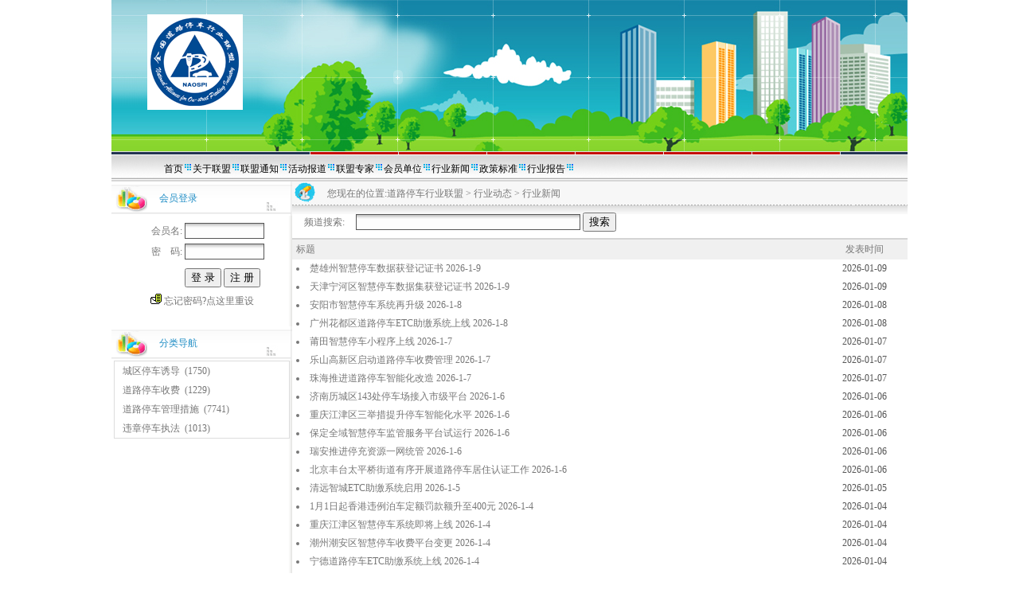

--- FILE ---
content_type: text/html
request_url: http://chinaonstreetparking.com/ghghg/class/?22.html
body_size: 4101
content:
<html>
<head>
<META http-equiv="Content-Type" content="text/html; charset=gbk">
<META content="行业动态_行业新闻" name=keywords>
<META content="行业动态_行业新闻" name=description>
<title>道路停车行业联盟_行业动态_行业新闻</title>

<!-reload-!>

<script type=text/javascript>
function fontZoom(size)
{
   document.getElementById('con').style.fontSize=size+'px';
}
</script>
</head>
<body leftmargin=0 topmargin=0 marginwidth=0 marginheight=0>
<link href="../../templates/B459/images/style.css" rel="stylesheet" type="text/css">
 
<div id="Layer1" style="position:absolute; width:1000px; height:194px; z-index:1">
  <object classid="clsid:D27CDB6E-AE6D-11cf-96B8-444553540000" codebase="http://download.macromedia.com/pub/shockwave/cabs/flash/swflash.cab#version=6,0,29,0" width="1000" height="194">
    <param name="movie" value="../../templates/B459/images/bb.swf">
    <param name="quality" value="high">
    <param name="wmode" value="transparent">
    <param name="menu" value="false">
    <embed src="../../templates/B459/images/bb.swf" width="1000" height="194" quality="high" pluginspage="http://www.macromedia.com/go/getflashplayer" type="application/x-shockwave-flash" wmode="transparent" menu="false"></embed>
  </object>
</div>
<table width="1000" height="194" border="0" align="center" cellpadding="0" cellspacing="0" background="../../templates/B459/images/top2.jpg">
  <tr>
    <td valign="top"><table width="1000" height="66" border="0" cellpadding="0" cellspacing="0">
        <tr>
          <td width="210" height="18">&nbsp;</td>
          <td width="790">&nbsp;</td>
        </tr>
        <tr>
          <td align="center" valign="middle"><img src=../../advs/1539595281.gif  width=120   height=120   border=0></td>
          <td>&nbsp;</td>
        </tr>
    </table></td>
  </tr>
</table>
<table width="1000" height="34" border="0" align="center" cellpadding="0" cellspacing="0" background="../../templates/B459/images/menubg.gif">
  <tr>
    <td width="66">&nbsp;</td>
    <td width="934">
<table height=21 border=0 cellpadding=0 cellspacing=0>
   
  <tr>
 
    
    <td height="21" align='center'   left top no-repeat;">
	<div class="menunow" style="width:100%;height:100%;right top no-repeat;">
	<a href="../../index.php" class=menunow target="_self">首页</a></div>
	</td>
   
 
    <td width=5 align="center" valign="middle"><img src="../../templates/B459/images/t_line.gif"></td>

		<td align='center' left top no-repeat;">
		
			<div class="menu" style="width:100%;height:100%; right top no-repeat;">
			<a href="../../page/html/index.php"  class=menu target="_self">关于联盟</a>
			</div>
		
	</td>

     
    <td width=5 align="center" valign="middle"><img src="../../templates/B459/images/t_line.gif"></td>

		<td align='center' left top no-repeat;">
		
			<div class="menu" style="width:100%;height:100%; right top no-repeat;">
			<a href="../../news/class/"  class=menu target="_self">联盟通知</a>
			</div>
		
	</td>

     
    <td width=5 align="center" valign="middle"><img src="../../templates/B459/images/t_line.gif"></td>

		<td align='center' left top no-repeat;">
		
			<div class="menu" style="width:100%;height:100%; right top no-repeat;">
			<a href="../../activity/class/"  class=menu target="_self">活动报道</a>
			</div>
		
	</td>

     
    <td width=5 align="center" valign="middle"><img src="../../templates/B459/images/t_line.gif"></td>

		<td align='center' left top no-repeat;">
		
			<div class="menu" style="width:100%;height:100%; right top no-repeat;">
			<a href="../../255565/class/"  class=menu target="_self">联盟专家</a>
			</div>
		
	</td>

     
    <td width=5 align="center" valign="middle"><img src="../../templates/B459/images/t_line.gif"></td>

		<td align='center' left top no-repeat;">
		
			<div class="menu" style="width:100%;height:100%; right top no-repeat;">
			<a href="../../564/class/"  class=menu target="_self">会员单位</a>
			</div>
		
	</td>

     
    <td width=5 align="center" valign="middle"><img src="../../templates/B459/images/t_line.gif"></td>

		<td align='center' left top no-repeat;">
		
			<div class="menu" style="width:100%;height:100%; right top no-repeat;">
			<a href="http://www.chinaonstreetparking.com/ghghg/class/?22.html"  class=menu target="_self">行业新闻</a>
			</div>
		
	</td>

     
    <td width=5 align="center" valign="middle"><img src="../../templates/B459/images/t_line.gif"></td>

		<td align='center' left top no-repeat;">
		
			<div class="menu" style="width:100%;height:100%; right top no-repeat;">
			<a href="../../policy/class/"  class=menu target="_self">政策标准</a>
			</div>
		
	</td>

     
    <td width=5 align="center" valign="middle"><img src="../../templates/B459/images/t_line.gif"></td>

		<td align='center' left top no-repeat;">
		
			<div class="menu" style="width:100%;height:100%; right top no-repeat;">
			<a href="../../reports/class/"  class=menu target="_self">行业报告</a>
			</div>
		
	</td>

     
    <td width=5 align="center" valign="middle"><img src="../../templates/B459/images/t_line.gif"></td>
 
</table>
</td>
  </tr>
</table>
<table width="1000" border="0" align="center" cellpadding="0" cellspacing="0" background="../../templates/B459/images/centerbg.gif">
  <tr>
    <td width="227"  valign="top" background="../../templates/B459/images/09.gif"><table height=43 cellspacing=0 cellpadding=0 width=100% background=../../templates/B459/images/lefttitle.gif border=0>
        <tbody>
          <tr>
            <td><table cellspacing=0 cellpadding=0 width=100% border=0>
                <tbody>
                  <tr>
                    <td width=26%></td>
                    <td width="62%" align="left" class="font_title" >会员登录</td>
                    <td width=12%  align=right>&nbsp;</td>
                  </tr>
                </tbody>
            </table></td>
          </tr>
        </tbody>
      </table>
      <table width="100%"  border="0" cellspacing="0" cellpadding="0">
        <tr>
          <td width="1%" height="139">&nbsp;</td>
          <td width="98%" valign="top"><script src='../../loginform.php?path=../../&skin=B459&tempname=B459/tpl_login.htm'></script></td>
          <td width="1%">&nbsp;</td>
        </tr>
      </table>
      <table height=43 cellspacing=0 cellpadding=0 width=100% background=../../templates/B459/images/lefttitle.gif border=0>
        <tbody>
          <tr>
            <td><table cellspacing=0 cellpadding=0 width=100% border=0>
                <tbody>
                  <tr>
                    <td width=26%></td>
                    <td width="62%" align="left" class="font_title" >分类导航</td>
                    <td width=12%  align=right>&nbsp;</td>
                  </tr>
                </tbody>
            </table></td>
          </tr>
        </tbody>
      </table>
      <table width="100%"  border="0" cellspacing="0" cellpadding="0">
        <tr>
          <td width="1%" height="139">&nbsp;</td>
          <td width="98%" valign="top">
<table width="100%" border="0" cellspacing="0" cellpadding="3" class="class">
 
<tr class="list">

<td  class="class" width=100%>


<a href="./?73.html" class="class" target="_self">城区停车诱导</a>&nbsp;&nbsp;(1750) 


</td>
 
</tr>
 
<tr class="list">

<td  class="class" width=100%>


<a href="./?76.html" class="class" target="_self">道路停车收费</a>&nbsp;&nbsp;(1229) 


</td>
 
</tr>
 
<tr class="list">

<td  class="class" width=100%>


<a href="./?79.html" class="class" target="_self">道路停车管理措施</a>&nbsp;&nbsp;(7741) 


</td>
 
</tr>
 
<tr class="list">

<td  class="class" width=100%>


<a href="./?82.html" class="class" target="_self">违章停车执法</a>&nbsp;&nbsp;(1013) 


</td>
 
</tr>
 
</table>
</td>
          <td width="1%">&nbsp;</td>
        </tr>
      </table></td>
    <td width="773" valign="top"><table width="100%" height="30" border="0" align="center" cellpadding="0" cellspacing="0" background="../../templates/B459/images/navbg.gif">
        <tr>
          <td valign="middle" class=nav><table width="100%"  border="0" cellspacing="0" cellpadding="0">
              <tr>
                <td width="5%">&nbsp;</td>
                <td width="95%">您现在的位置:<a class=nav href="../../">道路停车行业联盟</a> &gt; <a href="./" class=nav>行业动态</a> &gt; <a href='../class/?22.html' class=nav target='_self'>行业新闻</a> </td>
              </tr>
          </table></td>
        </tr>
      </table>
	  
      <TABLE height=43 cellSpacing=0 cellPadding=0 width="100%" background=../../templates/B459/images/centertitle.gif border=0>
        <TBODY>
          <TR>
            <TD><TABLE cellSpacing=0 cellPadding=0 width="100%" border=0>
                <TBODY>
                <form name="search" action="../class/">
                  <TR>
                    <TD width="80" align="center"> 频道搜索:</TD>
                    <TD><input type="text" name="key" class="input" value="" size="38">
                        <input type="submit" name="Submit" value="搜索" class="button">
                    </TD>
                  </TR>
                </form>
            </TABLE></TD>
          </TR>
        </TBODY>
      </TABLE> 
      <TABLE height=200 cellSpacing=0 cellPadding=0 width="100%" border=0>
        <TBODY>
          <TR vAlign=top>
            <TD>
<table width="100%"  cellspacing="0"  cellpadding="0">
  <tr class="newsquerytitle"> 
    <td height="25" style="padding-left:5px">标题</td>
    <td align=center height="25">发表时间</td>
  </tr>

<tr class=list>
 
<td class="newsquery"  style="padding-left:5px"><a href="../html/?12292.html" class="newsquery" target="_self"   ><li>楚雄州智慧停车数据获登记证书 2026-1-9</a></td>
<td  class="newsquerytime" align=center >2026-01-09</td>




</tr>

<tr class=list>
 
<td class="newsquery"  style="padding-left:5px"><a href="../html/?12291.html" class="newsquery" target="_self"   ><li>天津宁河区智慧停车数据集获登记证书 2026-1-9</a></td>
<td  class="newsquerytime" align=center >2026-01-09</td>




</tr>

<tr class=list>
 
<td class="newsquery"  style="padding-left:5px"><a href="../html/?12290.html" class="newsquery" target="_self"   ><li>安阳市智慧停车系统再升级 2026-1-8</a></td>
<td  class="newsquerytime" align=center >2026-01-08</td>




</tr>

<tr class=list>
 
<td class="newsquery"  style="padding-left:5px"><a href="../html/?12289.html" class="newsquery" target="_self"   ><li>广州花都区道路停车ETC助缴系统上线 2026-1-8</a></td>
<td  class="newsquerytime" align=center >2026-01-08</td>




</tr>

<tr class=list>
 
<td class="newsquery"  style="padding-left:5px"><a href="../html/?12288.html" class="newsquery" target="_self"   ><li>莆田智慧停车小程序上线 2026-1-7</a></td>
<td  class="newsquerytime" align=center >2026-01-07</td>




</tr>

<tr class=list>
 
<td class="newsquery"  style="padding-left:5px"><a href="../html/?12287.html" class="newsquery" target="_self"   ><li>乐山高新区启动道路停车收费管理 2026-1-7</a></td>
<td  class="newsquerytime" align=center >2026-01-07</td>




</tr>

<tr class=list>
 
<td class="newsquery"  style="padding-left:5px"><a href="../html/?12286.html" class="newsquery" target="_self"   ><li>珠海推进道路停车智能化改造 2026-1-7</a></td>
<td  class="newsquerytime" align=center >2026-01-07</td>




</tr>

<tr class=list>
 
<td class="newsquery"  style="padding-left:5px"><a href="../html/?12285.html" class="newsquery" target="_self"   ><li>济南历城区143处停车场接入市级平台 2026-1-6</a></td>
<td  class="newsquerytime" align=center >2026-01-06</td>




</tr>

<tr class=list>
 
<td class="newsquery"  style="padding-left:5px"><a href="../html/?12284.html" class="newsquery" target="_self"   ><li>重庆江津区三举措提升停车智能化水平 2026-1-6</a></td>
<td  class="newsquerytime" align=center >2026-01-06</td>




</tr>

<tr class=list>
 
<td class="newsquery"  style="padding-left:5px"><a href="../html/?12283.html" class="newsquery" target="_self"   ><li>保定全域智慧停车监管服务平台试运行 2026-1-6</a></td>
<td  class="newsquerytime" align=center >2026-01-06</td>




</tr>

<tr class=list>
 
<td class="newsquery"  style="padding-left:5px"><a href="../html/?12282.html" class="newsquery" target="_self"   ><li>瑞安推进停充资源一网统管 2026-1-6</a></td>
<td  class="newsquerytime" align=center >2026-01-06</td>




</tr>

<tr class=list>
 
<td class="newsquery"  style="padding-left:5px"><a href="../html/?12281.html" class="newsquery" target="_self"   ><li>北京丰台太平桥街道有序开展道路停车居住认证工作 2026-1-6</a></td>
<td  class="newsquerytime" align=center >2026-01-06</td>




</tr>

<tr class=list>
 
<td class="newsquery"  style="padding-left:5px"><a href="../html/?12280.html" class="newsquery" target="_self"   ><li>清远智城ETC助缴系统启用 2026-1-5</a></td>
<td  class="newsquerytime" align=center >2026-01-05</td>




</tr>

<tr class=list>
 
<td class="newsquery"  style="padding-left:5px"><a href="../html/?12279.html" class="newsquery" target="_self"   ><li>1月1日起香港违例泊车定额罚款额升至400元 2026-1-4</a></td>
<td  class="newsquerytime" align=center >2026-01-04</td>




</tr>

<tr class=list>
 
<td class="newsquery"  style="padding-left:5px"><a href="../html/?12278.html" class="newsquery" target="_self"   ><li>重庆江津区智慧停车系统即将上线 2026-1-4</a></td>
<td  class="newsquerytime" align=center >2026-01-04</td>




</tr>

<tr class=list>
 
<td class="newsquery"  style="padding-left:5px"><a href="../html/?12277.html" class="newsquery" target="_self"   ><li>潮州潮安区智慧停车收费平台变更 2026-1-4</a></td>
<td  class="newsquerytime" align=center >2026-01-04</td>




</tr>

<tr class=list>
 
<td class="newsquery"  style="padding-left:5px"><a href="../html/?12276.html" class="newsquery" target="_self"   ><li>宁德道路停车ETC助缴系统上线 2026-1-4</a></td>
<td  class="newsquerytime" align=center >2026-01-04</td>




</tr>

<tr class=list>
 
<td class="newsquery"  style="padding-left:5px"><a href="../html/?12275.html" class="newsquery" target="_self"   ><li>汕头三大片区智慧停车启动收费管理 2025-12-31</a></td>
<td  class="newsquerytime" align=center >2025-12-31</td>




</tr>

<tr class=list>
 
<td class="newsquery"  style="padding-left:5px"><a href="../html/?12274.html" class="newsquery" target="_self"   ><li>济南全力推进“全市一个停车场”建设 2025-12-31</a></td>
<td  class="newsquerytime" align=center >2025-12-31</td>




</tr>

<tr class=list>
 
<td class="newsquery"  style="padding-left:5px"><a href="../html/?12273.html" class="newsquery" target="_self"   ><li>兰州七里河区开展兰停序平台宣传活动 2025-12-30</a></td>
<td  class="newsquerytime" align=center >2025-12-30</td>




</tr>

</table>
</TD>
          </TR>
        </TBODY>
      </TABLE>
      <TABLE height=43 cellSpacing=0 cellPadding=4 width="100%" align=center background=../../templates/B459/images/showpage.gif border=0>
        <TBODY>
          <TR>
            <TD class=pagesinfo width=300>共 11803 条 显示第 1 页 1-20 条</TD>
            <TD class=pages align=right><table cellspacing=1><tr><td  ><img src=../../templates/B459/images/2arrow_l_off.gif border=0></td><td  ><img src=../../templates/B459/images/1arrow_l_off.gif border=0></td><td width=3></td><td class=pagesnow><b>[1]</b></td><td class=pages ><b>[<a class=pages  href= "./?22.html&page=2&amp;showtj=&amp;showhot=&amp;author=&amp;key="><b>2</b></a>]<b></td><td class=pages ><b>[<a class=pages  href= "./?22.html&page=3&amp;showtj=&amp;showhot=&amp;author=&amp;key="><b>3</b></a>]<b></td><td class=pages ><b>[<a class=pages  href= "./?22.html&page=4&amp;showtj=&amp;showhot=&amp;author=&amp;key="><b>4</b></a>]<b></td><td class=pages ><b>[<a class=pages  href= "./?22.html&page=5&amp;showtj=&amp;showhot=&amp;author=&amp;key="><b>5</b></a>]<b></td><td class=pages ><b>[<a class=pages  href= "./?22.html&page=6&amp;showtj=&amp;showhot=&amp;author=&amp;key="><b>6</b></a>]<b></td><td class=pages ><b>[<a class=pages  href= "./?22.html&page=7&amp;showtj=&amp;showhot=&amp;author=&amp;key="><b>7</b></a>]<b></td><td class=pages ><b>[<a class=pages  href= "./?22.html&page=8&amp;showtj=&amp;showhot=&amp;author=&amp;key="><b>8</b></a>]<b></td><td class=pages ><b>[<a class=pages  href= "./?22.html&page=9&amp;showtj=&amp;showhot=&amp;author=&amp;key="><b>9</b></a>]<b></td><td class=pages ><b>[<a class=pages  href= "./?22.html&page=10&amp;showtj=&amp;showhot=&amp;author=&amp;key="><b>10</b></a>]<b></td><td width=3></td><td style="padding-left:3px;padding-right:3px"><a  href=./?22.html&page=2&amp;showtj=&amp;showhot=&amp;author=&amp;key= ><img src=../../templates/B459/images/1arrow_r_on.gif border=0></a></td><td><a  href=./?22.html&page=11&amp;showtj=&amp;showhot=&amp;author=&amp;key= ><img src=../../templates/B459/images/2arrow_r_on.gif border=0></a></td></tr></table></TD>
          </TR>
        </TBODY>
    </TABLE></td>
  </tr>
</table>
<table width="1000" height="119" border="0" align="center" cellpadding="0" cellspacing="0" background="../../templates/B459/images/bottombg.gif">
  <tr>
    <td valign="top"><table width="1000" border="0" cellspacing="0" cellpadding="8" align="center" background="../../templates/B459/images/bottombg.gif">
        <tr align="center" bgcolor="#E6E6E6">
          <td  height="1"></td>
        </tr>
        <tr align="center">
          <td>
<table border="0" cellspacing="0" cellpadding="0" >
 
<tr>

<td width=1><img src="../../templates/B459/images/split1.gif" width="1" height="12"></td>

<td class="btmenu"  style="padding-left:8px;padding-right:8px;" align=center nowrap >

<a href="../../page/search/index.php" class="btmenu" target="_self">全站搜索</a> 

</td>

<td width=1><img src="../../templates/B459/images/split1.gif" width="1" height="12"></td>
 
</table>
</td>
        </tr>
        <tr align="center">
          <td><font color="#000000"><P>主办单位及版权所有：全国道路停车行业联盟 鲁ICP备09020533号&nbsp; <BR>Copyright&copy; 2009 Chinaonstreetparking.com All rights reserved.</P></font></td>
        </tr>
        <tr align="center">
          <td><font color="#000000"><script>document.write("<script src=../../stat.php?nowpage="+window.location.href+"&reffer="+escape(document.referrer)+"><\/script>")</script></font></td>
        </tr>
    </table></td>
  </tr>
</table>
</body></html>


--- FILE ---
content_type: text/html
request_url: http://chinaonstreetparking.com/loginform.php?path=../../&skin=B459&tempname=B459/tpl_login.htm
body_size: 667
content:
document.write(" ");
document.write("<table width=160 cellspacing=1 cellpadding=1 align=center>");
document.write("  <tr> ");
document.write("    <td  height=5 colspan=\"2\" align=center></td>");
document.write("  </tr>");
document.write("  <form method=post action=../../admin.php>");
document.write("    <tr> ");
document.write("      <td  height=25 width=43% align=right > 会员名:</td>");
document.write("      <td height=25 width=57%> ");
document.write("        <input type=text name=muser  maxlength=20 class=input style=\"width:100px\">");
document.write("      </td>");
document.write("    </tr>");
document.write("    <tr> ");
document.write("      <td height=25 width=43%  align=right  > 密　码:</td>");
document.write("      <td height=25 width=57% > ");
document.write("        <input type=password name=mpass  style=\"width:100px\" maxlength=20 class=input>");
document.write("      </td>");
document.write("    </tr>");
document.write("    <tr> ");
document.write("      <td height=5 align=\"right\" colspan=\"2\"></td>");
document.write("    ");
document.write("    <tr> ");
document.write("      <td height=26 align=\"right\">&nbsp; </td>");
document.write("      <td height=26 valign=\"top\"> ");
document.write("        <input type=\"submit\" name=\"Submit\" value=\"登 录\" class=\"button\">");
document.write("        <input type=\"button\" name=\"Submit2\" value=\"注 册\" class=\"button\" onClick=\"window.location='../../reg.php'\">");
document.write("      </td>");
document.write("    <tr> ");
document.write("      <td height=30 colspan=2 align=center  class=left><img src=\"../../templates/B459/images/mail.gif\" width=\"14\" height=\"13\" border=\"0\"> ");
document.write("        <a href=\"../../lostpass.php\" >忘记密码?点这里重设");
document.write("        </a></td>");
document.write("    </tr>");
document.write("  </form>");
document.write("</table>");
document.write("");
document.write("");


--- FILE ---
content_type: text/html
request_url: http://chinaonstreetparking.com/stat.php?nowpage=http://chinaonstreetparking.com/ghghg/class/?22.html&reffer=
body_size: 435
content:
<br />
<b>Warning</b>:  mysql_query() [<a href='function.mysql-query'>function.mysql-query</a>]: Unable to save result set in <b>D:\wwwroot\chinaonstree\wwwroot\includes\func\db.inc.php</b> on line <b>52</b><br />
</td></tr></table><b>Database error:</b> Invalid SQL: SELECT * FROM cms_stat_count WHERE ip = '127.0.0.1' and time>1768172169<br>
<b>MySQL Error</b>: 0 (chinaonstree)<br>
Session halted.PHP Warning:  mysql_query() [<a href='function.mysql-query'>function.mysql-query</a>]: Unable to save result set in D:\wwwroot\chinaonstree\wwwroot\includes\func\db.inc.php on line 52


--- FILE ---
content_type: text/css
request_url: http://chinaonstreetparking.com/templates/B459/images/style.css
body_size: 8617
content:
/* ==全局设置== */

BODY{
background:#ffffff;
color:#777777;
font-size:12px;
line-height:150%;
background-position:center;
text-decoration: none;
} 

TD{
color:#777777;
font-size:12px;
line-height:150%;
}

/* === abc ===*/
td.font_title{
	color: #1F8DC5;
}


a:link{
text-decoration:none;
}
a:visited{
text-decoration:none;
}
a:hover{
text-decoration:none;
}
a:active{
text-decoration:none;
}





SELECT{
color:#777777;
FONT-SIZE: 12px;
HEIGHT: 20px;
}


A{text-decoration: underline;}
A:link {color:#777777;}
A:visited {color:#777777;}
A:active {color:#777777;}
A:hover{color:#ff6611}


li{line-height:150%}
li.fang {LIST-STYLE-TYPE: square;}
li.img  {LIST-STYLE-IMAGE: url(li.gif)}

ul {MARGIN: 0px 5px 0px 25px}
ul.fang {LIST-STYLE-TYPE: square }
ul.img  {LIST-STYLE-IMAGE: url(li.gif)}



.INPUT{
color:#777777;
font-size:12px;
height:20px;
padding:3px;
border:1px #555555 solid;
background-image: url(inputbg.gif)
}

.TEXTAREA{
color:#777777;
font-size:12px;
padding:3px;
border:1px #555555 solid;
background-image: url(inputbg.gif)}
}


.button{color:#333333;font-size:12px;border:1px outset}


/* ==栏目菜单样式== */

.menu {width:70px;padding-top:3px;white-space: nowrap} 
A.menu {color:#000000;font-size:12px;text-decoration: none} 
A.menu:link{color:#000000;}
A.menu:visited{color:#000000;}
A.menu:active{color:#DCCE2F;}
A.menu:hover{color:#E6840B;}


.menunow {width:70px;padding-top:3px;white-space: nowrap} 
A.menunow {color:#000000;font-size:12px;text-decoration: none} 
A.menunow:link{color:#000000;}
A.menunow:visited{color:#000000;}
A.menunow:active{color:#000000;}
A.menunow:hover{color:#000000;}


.btmenu {color:#333333;font-size:12px;line-height:150%;text-decoration: none} 
A.btmenu:link{color:#000000;}
A.btmenu:visited{color:#000000;}
A.btmenu:active{color:#000000;}
A.btmenu:hover{color:#000000;}

.smenu {color:#ffffff;font-size:12px;line-height:150%;text-decoration: none} 
A.smenu:link{color:#ffffff;}
A.smenu:visited{color:#FCFB54;}
A.smenu:active{color:#FCFB54;}
A.smenu:hover{color:#FCFB54;}

.smenuv {color:#555555;font-size:12px;line-height:150%;text-decoration: none} 
td.smenuv {border:0px #dddddd solid} 
A.smenuv:link{color:#555555;}
A.smenuv:visited{color:#555555;}
A.smenuv:active{color:#555555;}
A.smenuv:hover{color:#555555;}


/* ==页内导航样式== */

.nav {color:#777777;font-size:12px;} 
td.nav {padding-left:5px} 


/* ==表格样式== */

td.title{background:#eeeeee }
td.con{background:#ffffff}
.table{border:1px #dddddd solid}
.tablemenu{color:#555555;BORDER-RIGHT: #cccccc 1px solid; BORDER-TOP: #cccccc 1px solid; BORDER-LEFT: #cccccc 1px solid;background:#eeeeee}
.line{background:#dddddd}



/* ==交替样式== */

.list{BACKGROUND-COLOR: expression((this.sectionRowIndex%2==0)?'#f5f5f5':'#ffffff');font-size:14px;}


/* =={#lanTitle#}列表样式== */

.tList{color:#333333;line-height:22px;font-size:12px}
.tList1{color:#b0b0b0;line-height:150%;font-size:12px}

a.tList{font-size:12px;}
a.tList:link{color:#333333}
a.tList:visited{color:#333333}
a.tList:active{color:#333333}
a.tList:hover{color:#ff6611}

/* ==图片列表样式== */

td.piclist{background:#ffffff}
div.piclist{border:1px #dddddd solid;width:50px;height:50px;padding:1px;background:#ffffff}

a.pictitle{color:#777777;font-size:12px;line-height:26px}
div.pictitle{border:0px #dddddd solid;padding:1px;background:#ffffff}



/* ==更多链接样式== */

a.more{font-size:12px;;text-decoration: underline}
a.more:link{color:#555555;}
a.more:visited{color:#555555;}
a.more:active{color:#555555;}
a.more:hover{color:#ff6611;}

/* ==树型菜单样式== */

.dtree {color: #555555;font-size: 12.00px;	white-space: nowrap;}
.dtree img  {border: 0px;	vertical-align: middle;}
.dtree a   {color: #555555;font-size: 12.00px;	TEXT-DECORATION: none}
.dtree a.node{color: #555555;white-space: nowrap;padding: 1px 2px 1px 2px;TEXT-DECORATION: none}
.dtree a.nodeSel {color: #555555;font-size: 12.00px;	white-space: nowrap;	padding: 1px 2px 1px 2px;TEXT-DECORATION: none}
.dtree a.node:hover {color: #555555;font-size: 12.00px;	TEXT-DECORATION: none}
.dtree a.nodeSel:hover {color: #555555;	font-size: 12.00px;TEXT-DECORATION: none}
.dtree a.nodeSel {background-color: #cfdfef;font-size: 12.00px;}
.dtree .clip {overflow: hidden;}

/* ==翻页样式== */

.pagesinfo {color:#555555;font-size:12px;}
.pagesnow {color:#D07E36;font-size:14px;text-decoration: none}
.pages {color:#777777;font-size:14px;text-decoration: none}


/* ==文章频道检索列表样式== */

td.newsquery{height:23px}

.newsquery{color:#777777;line-height:150%;font-size:12px}
a.newsquery{color:#777777;line-height:150%;font-size:12px;text-decoration: none}
a.newsquery:link{color:#777777;}
a.newsquery:active{color:#777777;}
a.newsquery:visited{color:#777777;}
a.newsquery:hover{color:#ff6611;}

.newsquerytitle{border:1px #eeeeee solid;background:#f0f0f0}
.newsquerytime{color:#555555;font-size:12px}


/* ==文章频道详情样式== */

.newstitle {color:#333333;font-size:18px;font-weight:bold}
.newsinfo {background:#f0f0f0;color:#555555;font-size:12px;}
.newscon {color:#777777;font-size:14px;line-height:160%;padding:15px}


/* ==一级分类列表样式== */

.class{color:#777777;font-size:12px;}
a.class{color:#777777;text-decoration: none}
a.class:link{color:#777777;}
a.class:visited{color:#777777;}
a.class:hover{color:#ff6611;}

table.class{border:1px #dddddd solid}
td.class{padding-left:10px}

/* ==二级分类列表样式== */

table.bigclass{border:0px #dddddd solid}
td.bigclass{background:#eeeeee;padding-left:10px;height:25px}

.bigclass{color:#777777;font-size:12px;line-height:150%}
a.bigclass{color:#777777;font-weight:bold;line-height:150%;text-decoration: none}
a.bigclass:link{color:#777777;}
a.bigclass:visited{color:#777777;}
a.bigclass:actived{color:#777777;}
a.bigclass:hover{color:#ff6611;}


table.smallclass{border:0px #dddddd solid}
td.smallclass{background:#f7f7f7;padding-left:10px;height:18px}

.smallclass{color:#555555;font-size:12px;line-height:150%}
a.smallclass{color:#555555;line-height:150%;text-decoration: none}
a.smallclass:link{color:#555555;}
a.smallclass:visited{color:#555555;}
a.smallclass:actived{color:#555555;}
a.smallclass:hover{color:#ff6611;}



/* ==下载频道样式== */

td.downquery{height:22px}

.downquery{color:#777777;line-height:150%;font-size:12px}
a.downquery{color:#777777;line-height:150%;font-size:12px;text-decoration: none}
a.downquery:link{color:#777777;}
a.downquery:active{color:#777777;}
a.downquery:visited{color:#777777;}
a.downquery:hover{color:#ff6611;}

.downquerytitle{border:1px #eeeeee solid;background:#f0f0f0}
.downquerytime{color:#555555;font-size:12px}

.downpropname{color:#555555;font-size:12px;background:#dddddd}
.downprop{color:#555555;font-size:12px;padding-left:10px;background:#f0f0f0}
.downintro {color:#777777;font-size:12px;line-height:150%;}


/* ==图文频道样式== */

.cpline{background:#dddddd}
td.cpquery{background:#ffffff;}
div.cpquery{border:1px #eeeeee solid;padding:5px;background:#ffffff;}

a.cpquerytitle{color:#777777;font-size:12px;line-height:26px}
div.cpquerytitle{border:1px #eeeeee solid;padding:2px;background:#f7f7f7}


.cppropname{color:#555555;font-size:12px;background:#dddddd}
.cpprop{color:#555555;font-size:12px;padding-left:10px;background:#f0f0f0}
.cpintro {color:#777777;font-size:12px;line-height:150%;}


/* ==提示信息样式== */

.notic{font-size:12px;color:#777777}
.noticerr{font-size:12px;color:#ff6600}
.noticlink{font-size:12px;color:#ff6600}


/* ==会员频道样式== */

.mustfill {color:#ff0000;font-size:14px;}
.memberinfo{color:#555555;}


/* ==评论样式== */

td.bbsquery{height:23px}

.bbsquery{color:#777777;line-height:150%;font-size:12px}
a.bbsquery{color:#777777;line-height:150%;font-size:12px;text-decoration: none}
a.bbsquery:link{color:#777777;}
a.bbsquery:active{color:#777777;}
a.bbsquery:visited{color:#777777;}
a.bbsquery:hover{color:#ff6611;}

.bbsquerytitle{border:1px #eeeeee solid;background:#f0f0f0}
.bbsquerytime{color:#555555;font-size:12px}


.bbstitle{background:#eeeeee}
.bbscon{background:#ffffff}
.bbstable{background:#dddddd;}
.bbsline{background:#dddddd}


/* ==全站搜索样式== */

.searchtitle{color:#777777;font-size:14px;line-height:32px}
a.searchtitle{color:#777777;font-size:14px;line-height:32px}
.searchbody{color:#333333;font-size:13px;line-height:18px;height:60px}
.searchtime{color:#555555;font-size:12px}

